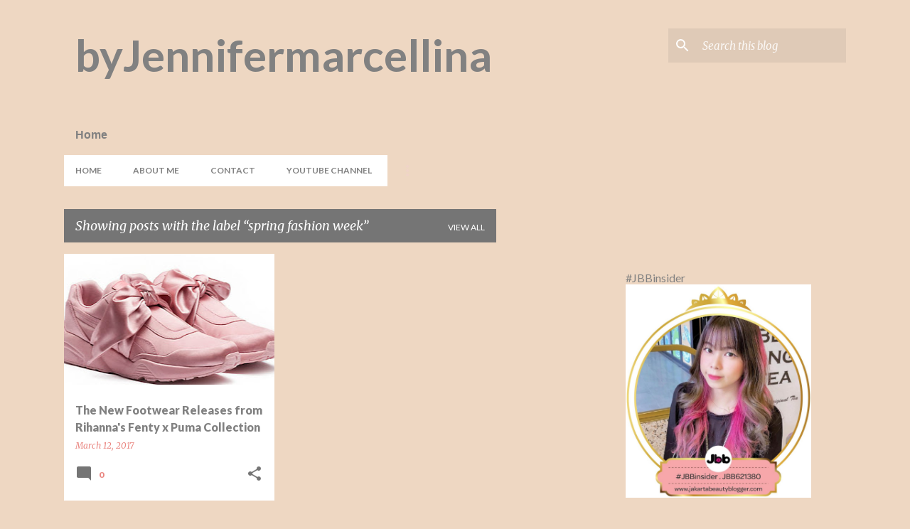

--- FILE ---
content_type: text/html; charset=utf-8
request_url: https://www.google.com/recaptcha/api2/aframe
body_size: 258
content:
<!DOCTYPE HTML><html><head><meta http-equiv="content-type" content="text/html; charset=UTF-8"></head><body><script nonce="oEZz81Cxe_rhojwRhq__mw">/** Anti-fraud and anti-abuse applications only. See google.com/recaptcha */ try{var clients={'sodar':'https://pagead2.googlesyndication.com/pagead/sodar?'};window.addEventListener("message",function(a){try{if(a.source===window.parent){var b=JSON.parse(a.data);var c=clients[b['id']];if(c){var d=document.createElement('img');d.src=c+b['params']+'&rc='+(localStorage.getItem("rc::a")?sessionStorage.getItem("rc::b"):"");window.document.body.appendChild(d);sessionStorage.setItem("rc::e",parseInt(sessionStorage.getItem("rc::e")||0)+1);localStorage.setItem("rc::h",'1769100579459');}}}catch(b){}});window.parent.postMessage("_grecaptcha_ready", "*");}catch(b){}</script></body></html>